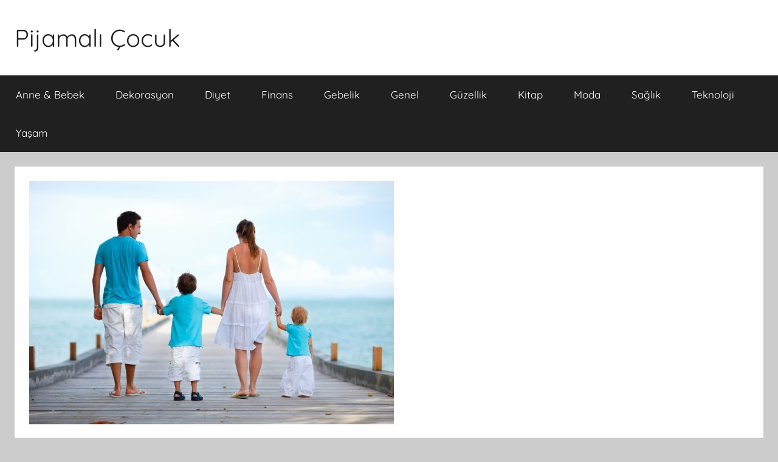

--- FILE ---
content_type: text/html; charset=UTF-8
request_url: https://www.pijamalicocuk.com/cocukla-seyahate-giderken-yanimizda-olmasi-gerekenler/
body_size: 8928
content:
<!DOCTYPE html>
<html dir="ltr" lang="tr" prefix="og: https://ogp.me/ns#">
<head>
<meta charset="UTF-8">
<meta name="viewport" content="width=device-width, initial-scale=1">
<link rel="profile" href="https://gmpg.org/xfn/11">
<title>Çocukla Seyahate Giderken Yanımızda Olması Gerekenler | Pijamalı Çocuk</title>
<style>img:is([sizes="auto" i], [sizes^="auto," i]) { contain-intrinsic-size: 3000px 1500px }</style>
<!-- All in One SEO 4.7.9 - aioseo.com -->
<meta name="description" content="Yanınızda çocuğunuzla tatile çıkarken çocuk için oldukça önemli olan bazı eşyaları unutmak henüz yolculuğa yeni çıkmış olsanız bile tatil keyfinizi kaçırmaya yeter de artar bile. Bunun yanı sıra tatil için yanınıza alacağınız en gerekli eşyaları oldukça az ve öz olarak alırsanız, hem çantanızı taşımanız kolaylaşacak, hem de tatil tadınız kaçmayacak. Bu eşyalar arasında ise en" />
<meta name="robots" content="max-snippet:-1, max-image-preview:large, max-video-preview:-1" />
<meta name="author" content="cam"/>
<link rel="canonical" href="https://www.pijamalicocuk.com/cocukla-seyahate-giderken-yanimizda-olmasi-gerekenler/" />
<meta name="generator" content="All in One SEO (AIOSEO) 4.7.9" />
<meta property="og:locale" content="tr_TR" />
<meta property="og:site_name" content="Pijamalı Çocuk |" />
<meta property="og:type" content="article" />
<meta property="og:title" content="Çocukla Seyahate Giderken Yanımızda Olması Gerekenler | Pijamalı Çocuk" />
<meta property="og:description" content="Yanınızda çocuğunuzla tatile çıkarken çocuk için oldukça önemli olan bazı eşyaları unutmak henüz yolculuğa yeni çıkmış olsanız bile tatil keyfinizi kaçırmaya yeter de artar bile. Bunun yanı sıra tatil için yanınıza alacağınız en gerekli eşyaları oldukça az ve öz olarak alırsanız, hem çantanızı taşımanız kolaylaşacak, hem de tatil tadınız kaçmayacak. Bu eşyalar arasında ise en" />
<meta property="og:url" content="https://www.pijamalicocuk.com/cocukla-seyahate-giderken-yanimizda-olmasi-gerekenler/" />
<meta property="article:published_time" content="2015-02-02T10:36:46+00:00" />
<meta property="article:modified_time" content="2023-01-14T19:16:29+00:00" />
<meta name="twitter:card" content="summary" />
<meta name="twitter:title" content="Çocukla Seyahate Giderken Yanımızda Olması Gerekenler | Pijamalı Çocuk" />
<meta name="twitter:description" content="Yanınızda çocuğunuzla tatile çıkarken çocuk için oldukça önemli olan bazı eşyaları unutmak henüz yolculuğa yeni çıkmış olsanız bile tatil keyfinizi kaçırmaya yeter de artar bile. Bunun yanı sıra tatil için yanınıza alacağınız en gerekli eşyaları oldukça az ve öz olarak alırsanız, hem çantanızı taşımanız kolaylaşacak, hem de tatil tadınız kaçmayacak. Bu eşyalar arasında ise en" />
<meta name="google" content="nositelinkssearchbox" />
<script type="application/ld+json" class="aioseo-schema">
{"@context":"https:\/\/schema.org","@graph":[{"@type":"Article","@id":"https:\/\/www.pijamalicocuk.com\/cocukla-seyahate-giderken-yanimizda-olmasi-gerekenler\/#article","name":"\u00c7ocukla Seyahate Giderken Yan\u0131m\u0131zda Olmas\u0131 Gerekenler | Pijamal\u0131 \u00c7ocuk","headline":"\u00c7ocukla Seyahate Giderken Yan\u0131m\u0131zda Olmas\u0131 Gerekenler","author":{"@id":"https:\/\/www.pijamalicocuk.com\/author\/cam\/#author"},"publisher":{"@id":"https:\/\/www.pijamalicocuk.com\/#organization"},"image":{"@type":"ImageObject","url":"https:\/\/www.pijamalicocuk.com\/wp-content\/uploads\/seyahat.jpg","width":600,"height":400,"caption":"seyahat"},"datePublished":"2015-02-02T12:36:46+02:00","dateModified":"2023-01-14T22:16:29+03:00","inLanguage":"tr-TR","mainEntityOfPage":{"@id":"https:\/\/www.pijamalicocuk.com\/cocukla-seyahate-giderken-yanimizda-olmasi-gerekenler\/#webpage"},"isPartOf":{"@id":"https:\/\/www.pijamalicocuk.com\/cocukla-seyahate-giderken-yanimizda-olmasi-gerekenler\/#webpage"},"articleSection":"Sa\u011fl\u0131k"},{"@type":"BreadcrumbList","@id":"https:\/\/www.pijamalicocuk.com\/cocukla-seyahate-giderken-yanimizda-olmasi-gerekenler\/#breadcrumblist","itemListElement":[{"@type":"ListItem","@id":"https:\/\/www.pijamalicocuk.com\/#listItem","position":1,"name":"Ev","item":"https:\/\/www.pijamalicocuk.com\/","nextItem":{"@type":"ListItem","@id":"https:\/\/www.pijamalicocuk.com\/cocukla-seyahate-giderken-yanimizda-olmasi-gerekenler\/#listItem","name":"\u00c7ocukla Seyahate Giderken Yan\u0131m\u0131zda Olmas\u0131 Gerekenler"}},{"@type":"ListItem","@id":"https:\/\/www.pijamalicocuk.com\/cocukla-seyahate-giderken-yanimizda-olmasi-gerekenler\/#listItem","position":2,"name":"\u00c7ocukla Seyahate Giderken Yan\u0131m\u0131zda Olmas\u0131 Gerekenler","previousItem":{"@type":"ListItem","@id":"https:\/\/www.pijamalicocuk.com\/#listItem","name":"Ev"}}]},{"@type":"Organization","@id":"https:\/\/www.pijamalicocuk.com\/#organization","name":"Pijamal\u0131 \u00c7ocuk","url":"https:\/\/www.pijamalicocuk.com\/"},{"@type":"Person","@id":"https:\/\/www.pijamalicocuk.com\/author\/cam\/#author","url":"https:\/\/www.pijamalicocuk.com\/author\/cam\/","name":"cam","image":{"@type":"ImageObject","@id":"https:\/\/www.pijamalicocuk.com\/cocukla-seyahate-giderken-yanimizda-olmasi-gerekenler\/#authorImage","url":"https:\/\/secure.gravatar.com\/avatar\/1908474136f48ef2c7bbafcf04ab1f9cd357f4404e318592b5655dd04214c475?s=96&d=mm&r=g","width":96,"height":96,"caption":"cam"}},{"@type":"WebPage","@id":"https:\/\/www.pijamalicocuk.com\/cocukla-seyahate-giderken-yanimizda-olmasi-gerekenler\/#webpage","url":"https:\/\/www.pijamalicocuk.com\/cocukla-seyahate-giderken-yanimizda-olmasi-gerekenler\/","name":"\u00c7ocukla Seyahate Giderken Yan\u0131m\u0131zda Olmas\u0131 Gerekenler | Pijamal\u0131 \u00c7ocuk","description":"Yan\u0131n\u0131zda \u00e7ocu\u011funuzla tatile \u00e7\u0131karken \u00e7ocuk i\u00e7in olduk\u00e7a \u00f6nemli olan baz\u0131 e\u015fyalar\u0131 unutmak hen\u00fcz yolculu\u011fa yeni \u00e7\u0131km\u0131\u015f olsan\u0131z bile tatil keyfinizi ka\u00e7\u0131rmaya yeter de artar bile. Bunun yan\u0131 s\u0131ra tatil i\u00e7in yan\u0131n\u0131za alaca\u011f\u0131n\u0131z en gerekli e\u015fyalar\u0131 olduk\u00e7a az ve \u00f6z olarak al\u0131rsan\u0131z, hem \u00e7antan\u0131z\u0131 ta\u015f\u0131man\u0131z kolayla\u015facak, hem de tatil tad\u0131n\u0131z ka\u00e7mayacak. Bu e\u015fyalar aras\u0131nda ise en","inLanguage":"tr-TR","isPartOf":{"@id":"https:\/\/www.pijamalicocuk.com\/#website"},"breadcrumb":{"@id":"https:\/\/www.pijamalicocuk.com\/cocukla-seyahate-giderken-yanimizda-olmasi-gerekenler\/#breadcrumblist"},"author":{"@id":"https:\/\/www.pijamalicocuk.com\/author\/cam\/#author"},"creator":{"@id":"https:\/\/www.pijamalicocuk.com\/author\/cam\/#author"},"image":{"@type":"ImageObject","url":"https:\/\/www.pijamalicocuk.com\/wp-content\/uploads\/seyahat.jpg","@id":"https:\/\/www.pijamalicocuk.com\/cocukla-seyahate-giderken-yanimizda-olmasi-gerekenler\/#mainImage","width":600,"height":400,"caption":"seyahat"},"primaryImageOfPage":{"@id":"https:\/\/www.pijamalicocuk.com\/cocukla-seyahate-giderken-yanimizda-olmasi-gerekenler\/#mainImage"},"datePublished":"2015-02-02T12:36:46+02:00","dateModified":"2023-01-14T22:16:29+03:00"},{"@type":"WebSite","@id":"https:\/\/www.pijamalicocuk.com\/#website","url":"https:\/\/www.pijamalicocuk.com\/","name":"Pijamal\u0131 \u00c7ocuk","inLanguage":"tr-TR","publisher":{"@id":"https:\/\/www.pijamalicocuk.com\/#organization"}}]}
</script>
<!-- All in One SEO -->
<link rel="alternate" type="application/rss+xml" title="Pijamalı Çocuk &raquo; akışı" href="https://www.pijamalicocuk.com/feed/" />
<link rel="alternate" type="application/rss+xml" title="Pijamalı Çocuk &raquo; yorum akışı" href="https://www.pijamalicocuk.com/comments/feed/" />
<link rel="alternate" type="application/rss+xml" title="Pijamalı Çocuk &raquo; Çocukla Seyahate Giderken Yanımızda Olması Gerekenler yorum akışı" href="https://www.pijamalicocuk.com/cocukla-seyahate-giderken-yanimizda-olmasi-gerekenler/feed/" />
<!-- <link rel='stylesheet' id='donovan-theme-fonts-css' href='https://www.pijamalicocuk.com/wp-content/fonts/3d306c5e01c9554de3d7c39d34e65ffa.css' type='text/css' media='all' /> -->
<!-- <link rel='stylesheet' id='wp-block-library-css' href='https://www.pijamalicocuk.com/wp-includes/css/dist/block-library/style.min.css' type='text/css' media='all' /> -->
<link rel="stylesheet" type="text/css" href="//www.pijamalicocuk.com/wp-content/cache/wpfc-minified/lmo0wd4u/44jnl.css" media="all"/>
<style id='classic-theme-styles-inline-css' type='text/css'>
/*! This file is auto-generated */
.wp-block-button__link{color:#fff;background-color:#32373c;border-radius:9999px;box-shadow:none;text-decoration:none;padding:calc(.667em + 2px) calc(1.333em + 2px);font-size:1.125em}.wp-block-file__button{background:#32373c;color:#fff;text-decoration:none}
</style>
<style id='global-styles-inline-css' type='text/css'>
:root{--wp--preset--aspect-ratio--square: 1;--wp--preset--aspect-ratio--4-3: 4/3;--wp--preset--aspect-ratio--3-4: 3/4;--wp--preset--aspect-ratio--3-2: 3/2;--wp--preset--aspect-ratio--2-3: 2/3;--wp--preset--aspect-ratio--16-9: 16/9;--wp--preset--aspect-ratio--9-16: 9/16;--wp--preset--color--black: #000000;--wp--preset--color--cyan-bluish-gray: #abb8c3;--wp--preset--color--white: #ffffff;--wp--preset--color--pale-pink: #f78da7;--wp--preset--color--vivid-red: #cf2e2e;--wp--preset--color--luminous-vivid-orange: #ff6900;--wp--preset--color--luminous-vivid-amber: #fcb900;--wp--preset--color--light-green-cyan: #7bdcb5;--wp--preset--color--vivid-green-cyan: #00d084;--wp--preset--color--pale-cyan-blue: #8ed1fc;--wp--preset--color--vivid-cyan-blue: #0693e3;--wp--preset--color--vivid-purple: #9b51e0;--wp--preset--color--primary: #ee1133;--wp--preset--color--secondary: #d5001a;--wp--preset--color--tertiary: #bb0000;--wp--preset--color--accent: #1153ee;--wp--preset--color--highlight: #eedc11;--wp--preset--color--light-gray: #f2f2f2;--wp--preset--color--gray: #666666;--wp--preset--color--dark-gray: #202020;--wp--preset--gradient--vivid-cyan-blue-to-vivid-purple: linear-gradient(135deg,rgba(6,147,227,1) 0%,rgb(155,81,224) 100%);--wp--preset--gradient--light-green-cyan-to-vivid-green-cyan: linear-gradient(135deg,rgb(122,220,180) 0%,rgb(0,208,130) 100%);--wp--preset--gradient--luminous-vivid-amber-to-luminous-vivid-orange: linear-gradient(135deg,rgba(252,185,0,1) 0%,rgba(255,105,0,1) 100%);--wp--preset--gradient--luminous-vivid-orange-to-vivid-red: linear-gradient(135deg,rgba(255,105,0,1) 0%,rgb(207,46,46) 100%);--wp--preset--gradient--very-light-gray-to-cyan-bluish-gray: linear-gradient(135deg,rgb(238,238,238) 0%,rgb(169,184,195) 100%);--wp--preset--gradient--cool-to-warm-spectrum: linear-gradient(135deg,rgb(74,234,220) 0%,rgb(151,120,209) 20%,rgb(207,42,186) 40%,rgb(238,44,130) 60%,rgb(251,105,98) 80%,rgb(254,248,76) 100%);--wp--preset--gradient--blush-light-purple: linear-gradient(135deg,rgb(255,206,236) 0%,rgb(152,150,240) 100%);--wp--preset--gradient--blush-bordeaux: linear-gradient(135deg,rgb(254,205,165) 0%,rgb(254,45,45) 50%,rgb(107,0,62) 100%);--wp--preset--gradient--luminous-dusk: linear-gradient(135deg,rgb(255,203,112) 0%,rgb(199,81,192) 50%,rgb(65,88,208) 100%);--wp--preset--gradient--pale-ocean: linear-gradient(135deg,rgb(255,245,203) 0%,rgb(182,227,212) 50%,rgb(51,167,181) 100%);--wp--preset--gradient--electric-grass: linear-gradient(135deg,rgb(202,248,128) 0%,rgb(113,206,126) 100%);--wp--preset--gradient--midnight: linear-gradient(135deg,rgb(2,3,129) 0%,rgb(40,116,252) 100%);--wp--preset--font-size--small: 13px;--wp--preset--font-size--medium: 20px;--wp--preset--font-size--large: 36px;--wp--preset--font-size--x-large: 42px;--wp--preset--spacing--20: 0.44rem;--wp--preset--spacing--30: 0.67rem;--wp--preset--spacing--40: 1rem;--wp--preset--spacing--50: 1.5rem;--wp--preset--spacing--60: 2.25rem;--wp--preset--spacing--70: 3.38rem;--wp--preset--spacing--80: 5.06rem;--wp--preset--shadow--natural: 6px 6px 9px rgba(0, 0, 0, 0.2);--wp--preset--shadow--deep: 12px 12px 50px rgba(0, 0, 0, 0.4);--wp--preset--shadow--sharp: 6px 6px 0px rgba(0, 0, 0, 0.2);--wp--preset--shadow--outlined: 6px 6px 0px -3px rgba(255, 255, 255, 1), 6px 6px rgba(0, 0, 0, 1);--wp--preset--shadow--crisp: 6px 6px 0px rgba(0, 0, 0, 1);}:where(.is-layout-flex){gap: 0.5em;}:where(.is-layout-grid){gap: 0.5em;}body .is-layout-flex{display: flex;}.is-layout-flex{flex-wrap: wrap;align-items: center;}.is-layout-flex > :is(*, div){margin: 0;}body .is-layout-grid{display: grid;}.is-layout-grid > :is(*, div){margin: 0;}:where(.wp-block-columns.is-layout-flex){gap: 2em;}:where(.wp-block-columns.is-layout-grid){gap: 2em;}:where(.wp-block-post-template.is-layout-flex){gap: 1.25em;}:where(.wp-block-post-template.is-layout-grid){gap: 1.25em;}.has-black-color{color: var(--wp--preset--color--black) !important;}.has-cyan-bluish-gray-color{color: var(--wp--preset--color--cyan-bluish-gray) !important;}.has-white-color{color: var(--wp--preset--color--white) !important;}.has-pale-pink-color{color: var(--wp--preset--color--pale-pink) !important;}.has-vivid-red-color{color: var(--wp--preset--color--vivid-red) !important;}.has-luminous-vivid-orange-color{color: var(--wp--preset--color--luminous-vivid-orange) !important;}.has-luminous-vivid-amber-color{color: var(--wp--preset--color--luminous-vivid-amber) !important;}.has-light-green-cyan-color{color: var(--wp--preset--color--light-green-cyan) !important;}.has-vivid-green-cyan-color{color: var(--wp--preset--color--vivid-green-cyan) !important;}.has-pale-cyan-blue-color{color: var(--wp--preset--color--pale-cyan-blue) !important;}.has-vivid-cyan-blue-color{color: var(--wp--preset--color--vivid-cyan-blue) !important;}.has-vivid-purple-color{color: var(--wp--preset--color--vivid-purple) !important;}.has-black-background-color{background-color: var(--wp--preset--color--black) !important;}.has-cyan-bluish-gray-background-color{background-color: var(--wp--preset--color--cyan-bluish-gray) !important;}.has-white-background-color{background-color: var(--wp--preset--color--white) !important;}.has-pale-pink-background-color{background-color: var(--wp--preset--color--pale-pink) !important;}.has-vivid-red-background-color{background-color: var(--wp--preset--color--vivid-red) !important;}.has-luminous-vivid-orange-background-color{background-color: var(--wp--preset--color--luminous-vivid-orange) !important;}.has-luminous-vivid-amber-background-color{background-color: var(--wp--preset--color--luminous-vivid-amber) !important;}.has-light-green-cyan-background-color{background-color: var(--wp--preset--color--light-green-cyan) !important;}.has-vivid-green-cyan-background-color{background-color: var(--wp--preset--color--vivid-green-cyan) !important;}.has-pale-cyan-blue-background-color{background-color: var(--wp--preset--color--pale-cyan-blue) !important;}.has-vivid-cyan-blue-background-color{background-color: var(--wp--preset--color--vivid-cyan-blue) !important;}.has-vivid-purple-background-color{background-color: var(--wp--preset--color--vivid-purple) !important;}.has-black-border-color{border-color: var(--wp--preset--color--black) !important;}.has-cyan-bluish-gray-border-color{border-color: var(--wp--preset--color--cyan-bluish-gray) !important;}.has-white-border-color{border-color: var(--wp--preset--color--white) !important;}.has-pale-pink-border-color{border-color: var(--wp--preset--color--pale-pink) !important;}.has-vivid-red-border-color{border-color: var(--wp--preset--color--vivid-red) !important;}.has-luminous-vivid-orange-border-color{border-color: var(--wp--preset--color--luminous-vivid-orange) !important;}.has-luminous-vivid-amber-border-color{border-color: var(--wp--preset--color--luminous-vivid-amber) !important;}.has-light-green-cyan-border-color{border-color: var(--wp--preset--color--light-green-cyan) !important;}.has-vivid-green-cyan-border-color{border-color: var(--wp--preset--color--vivid-green-cyan) !important;}.has-pale-cyan-blue-border-color{border-color: var(--wp--preset--color--pale-cyan-blue) !important;}.has-vivid-cyan-blue-border-color{border-color: var(--wp--preset--color--vivid-cyan-blue) !important;}.has-vivid-purple-border-color{border-color: var(--wp--preset--color--vivid-purple) !important;}.has-vivid-cyan-blue-to-vivid-purple-gradient-background{background: var(--wp--preset--gradient--vivid-cyan-blue-to-vivid-purple) !important;}.has-light-green-cyan-to-vivid-green-cyan-gradient-background{background: var(--wp--preset--gradient--light-green-cyan-to-vivid-green-cyan) !important;}.has-luminous-vivid-amber-to-luminous-vivid-orange-gradient-background{background: var(--wp--preset--gradient--luminous-vivid-amber-to-luminous-vivid-orange) !important;}.has-luminous-vivid-orange-to-vivid-red-gradient-background{background: var(--wp--preset--gradient--luminous-vivid-orange-to-vivid-red) !important;}.has-very-light-gray-to-cyan-bluish-gray-gradient-background{background: var(--wp--preset--gradient--very-light-gray-to-cyan-bluish-gray) !important;}.has-cool-to-warm-spectrum-gradient-background{background: var(--wp--preset--gradient--cool-to-warm-spectrum) !important;}.has-blush-light-purple-gradient-background{background: var(--wp--preset--gradient--blush-light-purple) !important;}.has-blush-bordeaux-gradient-background{background: var(--wp--preset--gradient--blush-bordeaux) !important;}.has-luminous-dusk-gradient-background{background: var(--wp--preset--gradient--luminous-dusk) !important;}.has-pale-ocean-gradient-background{background: var(--wp--preset--gradient--pale-ocean) !important;}.has-electric-grass-gradient-background{background: var(--wp--preset--gradient--electric-grass) !important;}.has-midnight-gradient-background{background: var(--wp--preset--gradient--midnight) !important;}.has-small-font-size{font-size: var(--wp--preset--font-size--small) !important;}.has-medium-font-size{font-size: var(--wp--preset--font-size--medium) !important;}.has-large-font-size{font-size: var(--wp--preset--font-size--large) !important;}.has-x-large-font-size{font-size: var(--wp--preset--font-size--x-large) !important;}
:where(.wp-block-post-template.is-layout-flex){gap: 1.25em;}:where(.wp-block-post-template.is-layout-grid){gap: 1.25em;}
:where(.wp-block-columns.is-layout-flex){gap: 2em;}:where(.wp-block-columns.is-layout-grid){gap: 2em;}
:root :where(.wp-block-pullquote){font-size: 1.5em;line-height: 1.6;}
</style>
<!-- <link rel='stylesheet' id='contact-form-7-css' href='https://www.pijamalicocuk.com/wp-content/plugins/contact-form-7/includes/css/styles.css' type='text/css' media='all' /> -->
<!-- <link rel='stylesheet' id='donovan-stylesheet-css' href='https://www.pijamalicocuk.com/wp-content/themes/donovan/style.css' type='text/css' media='all' /> -->
<link rel="stylesheet" type="text/css" href="//www.pijamalicocuk.com/wp-content/cache/wpfc-minified/k0jpdw3e/44jnl.css" media="all"/>
<style id='akismet-widget-style-inline-css' type='text/css'>
.a-stats {
--akismet-color-mid-green: #357b49;
--akismet-color-white: #fff;
--akismet-color-light-grey: #f6f7f7;
max-width: 350px;
width: auto;
}
.a-stats * {
all: unset;
box-sizing: border-box;
}
.a-stats strong {
font-weight: 600;
}
.a-stats a.a-stats__link,
.a-stats a.a-stats__link:visited,
.a-stats a.a-stats__link:active {
background: var(--akismet-color-mid-green);
border: none;
box-shadow: none;
border-radius: 8px;
color: var(--akismet-color-white);
cursor: pointer;
display: block;
font-family: -apple-system, BlinkMacSystemFont, 'Segoe UI', 'Roboto', 'Oxygen-Sans', 'Ubuntu', 'Cantarell', 'Helvetica Neue', sans-serif;
font-weight: 500;
padding: 12px;
text-align: center;
text-decoration: none;
transition: all 0.2s ease;
}
/* Extra specificity to deal with TwentyTwentyOne focus style */
.widget .a-stats a.a-stats__link:focus {
background: var(--akismet-color-mid-green);
color: var(--akismet-color-white);
text-decoration: none;
}
.a-stats a.a-stats__link:hover {
filter: brightness(110%);
box-shadow: 0 4px 12px rgba(0, 0, 0, 0.06), 0 0 2px rgba(0, 0, 0, 0.16);
}
.a-stats .count {
color: var(--akismet-color-white);
display: block;
font-size: 1.5em;
line-height: 1.4;
padding: 0 13px;
white-space: nowrap;
}
</style>
<!-- <link rel='stylesheet' id='wp-pagenavi-css' href='https://www.pijamalicocuk.com/wp-content/plugins/wp-pagenavi/pagenavi-css.css' type='text/css' media='all' /> -->
<link rel="stylesheet" type="text/css" href="//www.pijamalicocuk.com/wp-content/cache/wpfc-minified/k2rrtpp1/44jnl.css" media="all"/>
<script src='//www.pijamalicocuk.com/wp-content/cache/wpfc-minified/ft9t5lv3/44jnl.js' type="text/javascript"></script>
<!-- <script type="text/javascript" src="https://www.pijamalicocuk.com/wp-content/themes/donovan/assets/js/svgxuse.min.js" id="svgxuse-js"></script> -->
<link rel="https://api.w.org/" href="https://www.pijamalicocuk.com/wp-json/" /><link rel="alternate" title="JSON" type="application/json" href="https://www.pijamalicocuk.com/wp-json/wp/v2/posts/996" /><link rel='shortlink' href='https://www.pijamalicocuk.com/?p=996' />
<link rel="alternate" title="oEmbed (JSON)" type="application/json+oembed" href="https://www.pijamalicocuk.com/wp-json/oembed/1.0/embed?url=https%3A%2F%2Fwww.pijamalicocuk.com%2Fcocukla-seyahate-giderken-yanimizda-olmasi-gerekenler%2F" />
<link rel="alternate" title="oEmbed (XML)" type="text/xml+oembed" href="https://www.pijamalicocuk.com/wp-json/oembed/1.0/embed?url=https%3A%2F%2Fwww.pijamalicocuk.com%2Fcocukla-seyahate-giderken-yanimizda-olmasi-gerekenler%2F&#038;format=xml" />
<link rel="pingback" href="https://www.pijamalicocuk.com/xmlrpc.php">
<style type="text/css">.broken_link, a.broken_link {
text-decoration: line-through;
}</style><link rel="icon" href="https://www.pijamalicocuk.com/wp-content/uploads/cropped-fav-160x160.png" sizes="32x32" />
<link rel="icon" href="https://www.pijamalicocuk.com/wp-content/uploads/cropped-fav-320x320.png" sizes="192x192" />
<link rel="apple-touch-icon" href="https://www.pijamalicocuk.com/wp-content/uploads/cropped-fav-320x320.png" />
<meta name="msapplication-TileImage" content="https://www.pijamalicocuk.com/wp-content/uploads/cropped-fav-320x320.png" />
</head>
<body class="wp-singular post-template-default single single-post postid-996 single-format-standard wp-embed-responsive wp-theme-donovan no-sidebar blog-grid-layout">
<div id="page" class="site">
<a class="skip-link screen-reader-text" href="#content">İçeriğe atla</a>
<header id="masthead" class="site-header clearfix" role="banner">
<div class="header-main container clearfix">
<div id="logo" class="site-branding clearfix">
<p class="site-title"><a href="https://www.pijamalicocuk.com/" rel="home">Pijamalı Çocuk</a></p>
</div><!-- .site-branding -->
</div><!-- .header-main -->
<div id="main-navigation-wrap" class="primary-navigation-wrap">
<div id="main-navigation-container" class="primary-navigation-container container">
<button class="primary-menu-toggle menu-toggle" aria-controls="primary-menu" aria-expanded="false" >
<svg class="icon icon-menu" aria-hidden="true" role="img"> <use xlink:href="https://www.pijamalicocuk.com/wp-content/themes/donovan/assets/icons/genericons-neue.svg#menu"></use> </svg><svg class="icon icon-close" aria-hidden="true" role="img"> <use xlink:href="https://www.pijamalicocuk.com/wp-content/themes/donovan/assets/icons/genericons-neue.svg#close"></use> </svg>				<span class="menu-toggle-text">Menü</span>
</button>
<div class="primary-navigation">
<nav id="site-navigation" class="main-navigation" role="navigation"  aria-label="Primary Menu">
<ul id="primary-menu" class="menu"><li id="menu-item-3056" class="menu-item menu-item-type-taxonomy menu-item-object-category menu-item-3056"><a href="https://www.pijamalicocuk.com/anne-bebek/">Anne &#038; Bebek</a></li>
<li id="menu-item-3057" class="menu-item menu-item-type-taxonomy menu-item-object-category menu-item-3057"><a href="https://www.pijamalicocuk.com/dekorasyon/">Dekorasyon</a></li>
<li id="menu-item-3058" class="menu-item menu-item-type-taxonomy menu-item-object-category menu-item-3058"><a href="https://www.pijamalicocuk.com/diyet/">Diyet</a></li>
<li id="menu-item-3059" class="menu-item menu-item-type-taxonomy menu-item-object-category menu-item-3059"><a href="https://www.pijamalicocuk.com/finans/">Finans</a></li>
<li id="menu-item-3060" class="menu-item menu-item-type-taxonomy menu-item-object-category menu-item-3060"><a href="https://www.pijamalicocuk.com/gebelik/">Gebelik</a></li>
<li id="menu-item-3061" class="menu-item menu-item-type-taxonomy menu-item-object-category menu-item-3061"><a href="https://www.pijamalicocuk.com/genel/">Genel</a></li>
<li id="menu-item-3062" class="menu-item menu-item-type-taxonomy menu-item-object-category menu-item-3062"><a href="https://www.pijamalicocuk.com/guzellik/">Güzellik</a></li>
<li id="menu-item-3063" class="menu-item menu-item-type-taxonomy menu-item-object-category menu-item-3063"><a href="https://www.pijamalicocuk.com/kitap/">Kitap</a></li>
<li id="menu-item-3064" class="menu-item menu-item-type-taxonomy menu-item-object-category menu-item-3064"><a href="https://www.pijamalicocuk.com/moda/">Moda</a></li>
<li id="menu-item-3065" class="menu-item menu-item-type-taxonomy menu-item-object-category current-post-ancestor current-menu-parent current-post-parent menu-item-3065"><a href="https://www.pijamalicocuk.com/saglik/">Sağlık</a></li>
<li id="menu-item-3066" class="menu-item menu-item-type-taxonomy menu-item-object-category menu-item-3066"><a href="https://www.pijamalicocuk.com/teknoloji/">Teknoloji</a></li>
<li id="menu-item-3067" class="menu-item menu-item-type-taxonomy menu-item-object-category menu-item-3067"><a href="https://www.pijamalicocuk.com/yasam/">Yaşam</a></li>
</ul>				</nav><!-- #site-navigation -->
</div><!-- .primary-navigation -->
</div>
</div>
</header><!-- #masthead -->
<div id="content" class="site-content container">
<div id="primary" class="content-area">
<main id="main" class="site-main">
<article id="post-996" class="post-996 post type-post status-publish format-standard has-post-thumbnail hentry category-saglik">
<div class="post-image">
<img width="600" height="400" src="https://www.pijamalicocuk.com/wp-content/uploads/seyahat.jpg" class="attachment-post-thumbnail size-post-thumbnail wp-post-image" alt="seyahat" decoding="async" fetchpriority="high" />			</div>
<div class="post-content">
<header class="entry-header">
<h1 class="entry-title">Çocukla Seyahate Giderken Yanımızda Olması Gerekenler</h1>
<div class="entry-meta post-details"><span class="posted-on meta-date"><a href="https://www.pijamalicocuk.com/cocukla-seyahate-giderken-yanimizda-olmasi-gerekenler/" rel="bookmark"><time class="entry-date published" datetime="2015-02-02T12:36:46+02:00">2 Şubat 2015</time><time class="updated" datetime="2023-01-14T22:16:29+03:00">14 Ocak 2023</time></a> tarihinde gönderilmiş</span><span class="posted-by meta-author"> <span class="author vcard"><a class="url fn n" href="https://www.pijamalicocuk.com/author/cam/" title="cam tarafından yazılmış tüm yazıları görüntüle" rel="author">cam</a></span> tarafından</span></div>
</header><!-- .entry-header -->
<div class="entry-content clearfix">
<p>Yanınızda <strong>çocuğunuzla tatil</strong>e çıkarken çocuk için oldukça önemli olan bazı eşyaları unutmak henüz yolculuğa yeni çıkmış olsanız bile tatil keyfinizi kaçırmaya yeter de artar bile. Bunun yanı sıra tatil için yanınıza alacağınız en gerekli eşyaları oldukça az ve öz olarak alırsanız, hem çantanızı taşımanız kolaylaşacak, hem de tatil tadınız kaçmayacak. Bu eşyalar arasında ise en önemli olan eşyalara göz atmakta fayda var:</p>
<figure id="attachment_997" aria-describedby="caption-attachment-997" style="width: 600px" class="wp-caption aligncenter"><img decoding="async" class="size-full wp-image-997" src="https://www.pijamalicocuk.com/wp-content/uploads/seyahat.jpg" alt="seyahat" width="600" height="400" /><figcaption id="caption-attachment-997" class="wp-caption-text">seyahat</figcaption></figure>
<h2>Çocuğunuzun Ya Da Bebeğinizin Temiz Olmasını Sağlamak İçin Gerekli Olanlar</h2>
<p>Öncelikle çocuğunuzun ya da bebeğinizin temizliği için kullanılabilecek olan bebek bezi, ıslak mendil, bebek şampuanı ve güneşin yakıcı etkisinden korunmak için güneş kremi almak tatil boyunca bunalmanızı önleyecek. Ayrıca yaşı henüz küçük olan bebekler için gerekli en önemli eşyalardan birinin de bebek emzikleri olduğunu ve mutlaka unutulmaması gerektiğini söylemek te yarar var.</p>
<figure id="attachment_998" aria-describedby="caption-attachment-998" style="width: 600px" class="wp-caption aligncenter"><img decoding="async" class="size-full wp-image-998" src="https://www.pijamalicocuk.com/wp-content/uploads/tatil.jpg" alt="tatil" width="600" height="400" /><figcaption id="caption-attachment-998" class="wp-caption-text">tatil</figcaption></figure>
<h2>Bebeğiniz İçin Hırka Almayı Unutmayın</h2>
<p>Diğer bir önemli faktör ise bebeğinizin ya da çocuğunuzun giyeceği kıyafetleri mümkün olabildiğince çok almanız. Ayrıca yaz mevsiminde <strong>çocuğunuzla tatil</strong>e çıkarken hırka almanız serin yaz gecelerinde gerekli olabilir.</p>
<p>&nbsp;</p>
<figure id="attachment_999" aria-describedby="caption-attachment-999" style="width: 600px" class="wp-caption aligncenter"><img loading="lazy" decoding="async" class="size-full wp-image-999" src="https://www.pijamalicocuk.com/wp-content/uploads/hirka.jpg" alt="çocuk hırkası" width="600" height="400" /><figcaption id="caption-attachment-999" class="wp-caption-text">çocuk hırkası</figcaption></figure>
<p>&nbsp;</p>
</div><!-- .entry-content -->
</div><!-- .post-content -->
<footer class="entry-footer post-details">
<div class="entry-categories"> <svg class="icon icon-category" aria-hidden="true" role="img"> <use xlink:href="https://www.pijamalicocuk.com/wp-content/themes/donovan/assets/icons/genericons-neue.svg#category"></use> </svg><a href="https://www.pijamalicocuk.com/saglik/" rel="category tag">Sağlık</a></div>	</footer><!-- .entry-footer -->
</article>
<nav class="navigation post-navigation" aria-label="Yazılar">
<h2 class="screen-reader-text">Yazı gezinmesi</h2>
<div class="nav-links"><div class="nav-previous"><a href="https://www.pijamalicocuk.com/gebelikte-vejeteryan-beslenme/" rel="prev"><span class="nav-link-text">Önceki yazı</span><h3 class="entry-title">Gebelikte Vejeteryan Beslenme</h3></a></div><div class="nav-next"><a href="https://www.pijamalicocuk.com/fitik-baslangici-nasil-anlasilir/" rel="next"><span class="nav-link-text">Sonraki yazı</span><h3 class="entry-title">Fıtık Başlangıcı Nasıl Anlaşılır?</h3></a></div></div>
</nav>
<div id="comments" class="comments-area">
<div id="respond" class="comment-respond">
<h3 id="reply-title" class="comment-reply-title">Bir yanıt yazın <small><a rel="nofollow" id="cancel-comment-reply-link" href="/cocukla-seyahate-giderken-yanimizda-olmasi-gerekenler/#respond" style="display:none;">Yanıtı iptal et</a></small></h3><form action="https://www.pijamalicocuk.com/wp-comments-post.php" method="post" id="commentform" class="comment-form" novalidate><p class="comment-notes"><span id="email-notes">E-posta adresiniz yayınlanmayacak.</span> <span class="required-field-message">Gerekli alanlar <span class="required">*</span> ile işaretlenmişlerdir</span></p><p class="comment-form-comment"><label for="comment">Yorum <span class="required">*</span></label> <textarea id="comment" name="comment" cols="45" rows="8" maxlength="65525" required></textarea></p><p class="comment-form-author"><label for="author">Ad <span class="required">*</span></label> <input id="author" name="author" type="text" value="" size="30" maxlength="245" autocomplete="name" required /></p>
<p class="comment-form-email"><label for="email">E-posta <span class="required">*</span></label> <input id="email" name="email" type="email" value="" size="30" maxlength="100" aria-describedby="email-notes" autocomplete="email" required /></p>
<p class="comment-form-url"><label for="url">İnternet sitesi</label> <input id="url" name="url" type="url" value="" size="30" maxlength="200" autocomplete="url" /></p>
<p class="comment-form-cookies-consent"><input id="wp-comment-cookies-consent" name="wp-comment-cookies-consent" type="checkbox" value="yes" /> <label for="wp-comment-cookies-consent">Daha sonraki yorumlarımda kullanılması için adım, e-posta adresim ve site adresim bu tarayıcıya kaydedilsin.</label></p>
<p class="form-submit"><input name="submit" type="submit" id="submit" class="submit" value="Yorum gönder" /> <input type='hidden' name='comment_post_ID' value='996' id='comment_post_ID' />
<input type='hidden' name='comment_parent' id='comment_parent' value='0' />
</p><p style="display: none;"><input type="hidden" id="akismet_comment_nonce" name="akismet_comment_nonce" value="701c6abbba" /></p><p style="display: none !important;" class="akismet-fields-container" data-prefix="ak_"><label>&#916;<textarea name="ak_hp_textarea" cols="45" rows="8" maxlength="100"></textarea></label><input type="hidden" id="ak_js_1" name="ak_js" value="87"/><script>document.getElementById( "ak_js_1" ).setAttribute( "value", ( new Date() ).getTime() );</script></p></form>	</div><!-- #respond -->
</div><!-- #comments -->
</main><!-- #main -->
</div><!-- #primary -->

</div><!-- #content -->
<div id="footer" class="footer-wrap">
<footer id="colophon" class="site-footer container clearfix" role="contentinfo">
<div id="footer-line" class="site-info">
<span class="credit-link">
WordPress Theme: Donovan by ThemeZee.		</span>
</div><!-- .site-info -->
</footer><!-- #colophon -->
</div>
</div><!-- #page -->
<script type="speculationrules">
{"prefetch":[{"source":"document","where":{"and":[{"href_matches":"\/*"},{"not":{"href_matches":["\/wp-*.php","\/wp-admin\/*","\/wp-content\/uploads\/*","\/wp-content\/*","\/wp-content\/plugins\/*","\/wp-content\/themes\/donovan\/*","\/*\\?(.+)"]}},{"not":{"selector_matches":"a[rel~=\"nofollow\"]"}},{"not":{"selector_matches":".no-prefetch, .no-prefetch a"}}]},"eagerness":"conservative"}]}
</script>
<script type="text/javascript" src="https://www.pijamalicocuk.com/wp-includes/js/dist/hooks.min.js" id="wp-hooks-js"></script>
<script type="text/javascript" src="https://www.pijamalicocuk.com/wp-includes/js/dist/i18n.min.js" id="wp-i18n-js"></script>
<script type="text/javascript" id="wp-i18n-js-after">
/* <![CDATA[ */
wp.i18n.setLocaleData( { 'text direction\u0004ltr': [ 'ltr' ] } );
/* ]]> */
</script>
<script type="text/javascript" src="https://www.pijamalicocuk.com/wp-content/plugins/contact-form-7/includes/swv/js/index.js" id="swv-js"></script>
<script type="text/javascript" id="contact-form-7-js-translations">
/* <![CDATA[ */
( function( domain, translations ) {
var localeData = translations.locale_data[ domain ] || translations.locale_data.messages;
localeData[""].domain = domain;
wp.i18n.setLocaleData( localeData, domain );
} )( "contact-form-7", {"translation-revision-date":"2024-07-22 17:28:11+0000","generator":"GlotPress\/4.0.1","domain":"messages","locale_data":{"messages":{"":{"domain":"messages","plural-forms":"nplurals=2; plural=n > 1;","lang":"tr"},"This contact form is placed in the wrong place.":["Bu ileti\u015fim formu yanl\u0131\u015f yere yerle\u015ftirilmi\u015f."],"Error:":["Hata:"]}},"comment":{"reference":"includes\/js\/index.js"}} );
/* ]]> */
</script>
<script type="text/javascript" id="contact-form-7-js-before">
/* <![CDATA[ */
var wpcf7 = {
"api": {
"root": "https:\/\/www.pijamalicocuk.com\/wp-json\/",
"namespace": "contact-form-7\/v1"
}
};
/* ]]> */
</script>
<script type="text/javascript" src="https://www.pijamalicocuk.com/wp-content/plugins/contact-form-7/includes/js/index.js" id="contact-form-7-js"></script>
<script type="text/javascript" id="donovan-navigation-js-extra">
/* <![CDATA[ */
var donovanScreenReaderText = {"expand":"Expand child menu","collapse":"Collapse child menu","icon":"<svg class=\"icon icon-expand\" aria-hidden=\"true\" role=\"img\"> <use xlink:href=\"https:\/\/www.pijamalicocuk.com\/wp-content\/themes\/donovan\/assets\/icons\/genericons-neue.svg#expand\"><\/use> <\/svg>"};
/* ]]> */
</script>
<script type="text/javascript" src="https://www.pijamalicocuk.com/wp-content/themes/donovan/assets/js/navigation.min.js" id="donovan-navigation-js"></script>
<script type="text/javascript" src="https://www.pijamalicocuk.com/wp-includes/js/comment-reply.min.js" id="comment-reply-js" async="async" data-wp-strategy="async"></script>
<script defer type="text/javascript" src="https://www.pijamalicocuk.com/wp-content/plugins/akismet/_inc/akismet-frontend.js" id="akismet-frontend-js"></script>
<script defer src="https://static.cloudflareinsights.com/beacon.min.js/vcd15cbe7772f49c399c6a5babf22c1241717689176015" integrity="sha512-ZpsOmlRQV6y907TI0dKBHq9Md29nnaEIPlkf84rnaERnq6zvWvPUqr2ft8M1aS28oN72PdrCzSjY4U6VaAw1EQ==" data-cf-beacon='{"version":"2024.11.0","token":"c0431ec7a1c941f9ad99cf4a47e4eb22","r":1,"server_timing":{"name":{"cfCacheStatus":true,"cfEdge":true,"cfExtPri":true,"cfL4":true,"cfOrigin":true,"cfSpeedBrain":true},"location_startswith":null}}' crossorigin="anonymous"></script>
</body>
</html><!-- WP Fastest Cache file was created in 0.44982385635376 seconds, on 12-07-25 3:07:10 -->